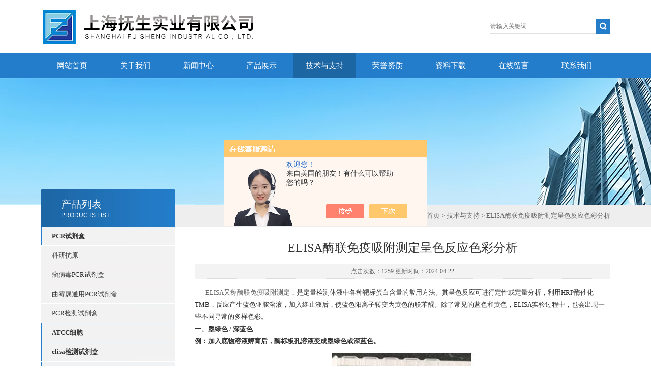

--- FILE ---
content_type: text/html; charset=utf-8
request_url: http://www.fsbio-e.com/Article-3670429.html
body_size: 6281
content:
<!DOCTYPE html PUBLIC "-//W3C//DTD XHTML 1.0 Transitional//EN" "http://www.w3.org/TR/xhtml1/DTD/xhtml1-transitional.dtd">
<html xmlns="http://www.w3.org/1999/xhtml">
<head>
<meta http-equiv="X-UA-Compatible" content="IE=9; IE=8; IE=7; IE=EDGE" />
<meta http-equiv="Content-Type" content="text/html; charset=utf-8" />
<title>ELISA酶联免疫吸附测定呈色反应色彩分析-上海抚生实业有限公司</title>


<link type="text/css" rel="stylesheet" href="/Skins/391834/css/css.css" />
<link type="text/css" rel="stylesheet" href="/Skins/391834/css/inpage.css" />
<script type="text/javascript" src="/Skins/391834/js/jquery-1.8.2.min.js"></script>
<script>var num=5</script>
<script type="text/javascript" src="/Skins/391834/js/jquery.pack.js"></script>
<script type="text/javascript" src="/Skins/391834/js/jquery.SuperSlide.js"></script>
<script type="application/ld+json">
{
"@context": "https://ziyuan.baidu.com/contexts/cambrian.jsonld",
"@id": "http://www.fsbio-e.com/Article-3670429.html",
"title": "ELISA酶联免疫吸附测定呈色反应色彩分析",
"pubDate": "2024-04-22T14:18:44",
"upDate": "2024-04-22T14:18:44"
    }</script>
<script language="javaScript" src="/js/JSChat.js"></script><script language="javaScript">function ChatBoxClickGXH() { DoChatBoxClickGXH('https://chat.chem17.com',394608) }</script><script>!window.jQuery && document.write('<script src="https://public.mtnets.com/Plugins/jQuery/2.2.4/jquery-2.2.4.min.js" integrity="sha384-rY/jv8mMhqDabXSo+UCggqKtdmBfd3qC2/KvyTDNQ6PcUJXaxK1tMepoQda4g5vB" crossorigin="anonymous">'+'</scr'+'ipt>');</script><script type="text/javascript" src="https://chat.chem17.com/chat/KFCenterBox/391834"></script><script type="text/javascript" src="https://chat.chem17.com/chat/KFLeftBox/391834"></script><script>
(function(){
var bp = document.createElement('script');
var curProtocol = window.location.protocol.split(':')[0];
if (curProtocol === 'https') {
bp.src = 'https://zz.bdstatic.com/linksubmit/push.js';
}
else {
bp.src = 'http://push.zhanzhang.baidu.com/push.js';
}
var s = document.getElementsByTagName("script")[0];
s.parentNode.insertBefore(bp, s);
})();
</script>
</head>
<body class="inbody">
<!--header start-->
<div class="header clearfix">
  <div class="logo fl"><a href="/"><img src="/Skins/391834/images/new_logo.gif" width="531" height="104" border="none"/></a></div>  
  <div class="right_tl fr">
    <ul class="new_tel">
      <li class="new_inp">
        <form name="form1" method="post" action="/products.html" onSubmit="return checkform(form1)">
          <input name="keyword" placeholder="请输入关键词" onfocus="if (value =='请输入搜索关键字'){value =''}" onblur="if (value =='')"  type="text"  class="inp_1"/>
          <input name="" type="submit" class="inp_2" value=""/>
        </form>
      </li>
    </ul>
  </div>
</div>
<div class="new_nav">
  <ul>
    <li><a href="/">网站首页</a></li>
    <li><a href="/aboutus.html" rel="nofollow">关于我们</a></li>
    <li><a href="/news.html">新闻中心</a></li>
    <li><a href="/products.html">产品展示</a></li>
    <li><a href="/article.html">技术与支持</a></li>
    <li><a href="/honor.html" rel="nofollow">荣誉资质</a></li>
    <li><a href="/down.html">资料下载</a></li>
    <li><a href="/order.html" rel="nofollow">在线留言</a></li>
    <li><a href="/contact.html" rel="nofollow">联系我们</a></li>
  </ul>
</div>
<script src="https://www.chem17.com/mystat.aspx?u=FSfsfhskhksd"></script>
<!--header end-->
<div class="new_ny_banner"></div>
<!--body start-->
<div class="inpage_con">
  <div class="inpgae_left"><p class="inpage_indexnoticetit">产品列表<span>PRODUCTS LIST</span></p>
<div class="inpage_notice">
  <ul>
    
    <li><a href="/ParentList-1980463.html" title="PCR试剂盒" target="_blank" onmouseover="showsubmenu('PCR试剂盒')">PCR试剂盒</a></li>
    <div id="submenu_PCR试剂盒" style="display:none">
      
      <li class="new_left_two"><a href="/SonList-2029199.html" target="_blank" title="科研抗原">科研抗原</a></li>
      
      <li class="new_left_two"><a href="/SonList-1986131.html" target="_blank" title="瘤病毒PCR试剂盒">瘤病毒PCR试剂盒</a></li>
      
      <li class="new_left_two"><a href="/SonList-1986126.html" target="_blank" title="曲霉属通用PCR试剂盒">曲霉属通用PCR试剂盒</a></li>
      
      <li class="new_left_two"><a href="/SonList-1980465.html" target="_blank" title="PCR检测试剂盒">PCR检测试剂盒</a></li>
      
    </div>
    
    <li><a href="/ParentList-1729260.html" title="ATCC细胞" target="_blank" onmouseover="showsubmenu('ATCC细胞')">ATCC细胞</a></li>
    <div id="submenu_ATCC细胞" style="display:none">
      
      <li class="new_left_two"><a href="/SonList-1734027.html" target="_blank" title="原代细胞">原代细胞</a></li>
      
      <li class="new_left_two"><a href="/SonList-1729261.html" target="_blank" title="细胞系">细胞系</a></li>
      
    </div>
    
    <li><a href="/ParentList-1736144.html" title="elisa检测试剂盒" target="_blank" onmouseover="showsubmenu('elisa检测试剂盒')">elisa检测试剂盒</a></li>
    <div id="submenu_elisa检测试剂盒" style="display:none">
      
      <li class="new_left_two"><a href="/SonList-1740971.html" target="_blank" title="国产elisa检测试剂盒">国产elisa检测试剂盒</a></li>
      
      <li class="new_left_two"><a href="/SonList-1736145.html" target="_blank" title="进口elisa检测试剂盒">进口elisa检测试剂盒</a></li>
      
    </div>
    
    <li><a href="/ParentList-1746174.html" title="标准品" target="_blank" onmouseover="showsubmenu('标准品')">标准品</a></li>
    <div id="submenu_标准品" style="display:none">
      
      <li class="new_left_two"><a href="/SonList-1746177.html" target="_blank" title="中药标准品">中药标准品</a></li>
      
    </div>
    
    <li><a href="/ParentList-2328610.html" title="生化检测试剂盒" target="_blank" onmouseover="showsubmenu('生化检测试剂盒')">生化检测试剂盒</a></li>
    <div id="submenu_生化检测试剂盒" style="display:none">
      
      <li class="new_left_two"><a href="/SonList-2329487.html" target="_blank" title="苯丙烷代谢途径">苯丙烷代谢途径</a></li>
      
      <li class="new_left_two"><a href="/SonList-2329444.html" target="_blank" title="光合作用系列">光合作用系列</a></li>
      
      <li class="new_left_two"><a href="/SonList-2329373.html" target="_blank" title="医学基础代谢指标">医学基础代谢指标</a></li>
      
      <li class="new_left_two"><a href="/SonList-2329372.html" target="_blank" title="脯氨酸代谢途径">脯氨酸代谢途径</a></li>
      
      <li class="new_left_two"><a href="/SonList-2329371.html" target="_blank" title="脂肪酸系列">脂肪酸系列</a></li>
      
      <li class="new_left_two"><a href="/SonList-2329370.html" target="_blank" title="呼吸代谢途径系列">呼吸代谢途径系列</a></li>
      
      <li class="new_left_two"><a href="/SonList-2329369.html" target="_blank" title="细胞壁代谢系列">细胞壁代谢系列</a></li>
      
      <li class="new_left_two"><a href="/SonList-2329368.html" target="_blank" title="碳水化合物代谢系列">碳水化合物代谢系列</a></li>
      
      <li class="new_left_two"><a href="/SonList-2329367.html" target="_blank" title="氮代谢系列">氮代谢系列</a></li>
      
      <li class="new_left_two"><a href="/SonList-2329366.html" target="_blank" title="土壤系列">土壤系列</a></li>
      
      <li class="new_left_two"><a href="/SonList-2329365.html" target="_blank" title="ASA-GSH循环系列">ASA-GSH循环系列</a></li>
      
      <li class="new_left_two"><a href="/SonList-2328611.html" target="_blank" title="氧化应激系列">氧化应激系列</a></li>
      
    </div>
    
    <li><a href="/ParentList-2329945.html" title="荧光PCR检测试剂盒" target="_blank" onmouseover="showsubmenu('荧光PCR检测试剂盒')">荧光PCR检测试剂盒</a></li>
    <div id="submenu_荧光PCR检测试剂盒" style="display:none">
      
      <li class="new_left_two"><a href="/SonList-2330439.html" target="_blank" title="荧光PCR定量试剂盒">荧光PCR定量试剂盒</a></li>
      
      <li class="new_left_two"><a href="/SonList-2330295.html" target="_blank" title="DNA提取试剂盒">DNA提取试剂盒</a></li>
      
      <li class="new_left_two"><a href="/SonList-2329947.html" target="_blank" title="核酸纯化试剂盒">核酸纯化试剂盒</a></li>
      
    </div>
    
    <li><a href="/ParentList-2487943.html" title="PCR相关试剂" target="_blank" onmouseover="showsubmenu('PCR相关试剂')">PCR相关试剂</a></li>
    <div id="submenu_PCR相关试剂" style="display:none">
      
      <li class="new_left_two"><a href="/SonList-2488844.html" target="_blank" title="提取试剂盒">提取试剂盒</a></li>
      
      <li class="new_left_two"><a href="/SonList-2488843.html" target="_blank" title="细胞研究专题">细胞研究专题</a></li>
      
      <li class="new_left_two"><a href="/SonList-2488841.html" target="_blank" title="核酸修饰酶系列">核酸修饰酶系列</a></li>
      
      <li class="new_left_two"><a href="/SonList-2488836.html" target="_blank" title="核酸酶系列">核酸酶系列</a></li>
      
      <li class="new_left_two"><a href="/SonList-2488668.html" target="_blank" title="蛋白相关">蛋白相关</a></li>
      
      <li class="new_left_two"><a href="/SonList-2488658.html" target="_blank" title="克隆相关">克隆相关</a></li>
      
      <li class="new_left_two"><a href="/SonList-2488655.html" target="_blank" title="miRNA检测系列">miRNA检测系列</a></li>
      
      <li class="new_left_two"><a href="/SonList-2488650.html" target="_blank" title="RNA相关产品">RNA相关产品</a></li>
      
      <li class="new_left_two"><a href="/SonList-2488631.html" target="_blank" title="其他DNA/RNA聚合酶">其他DNA/RNA聚合酶</a></li>
      
      <li class="new_left_two"><a href="/SonList-2488610.html" target="_blank" title="PCR相关">PCR相关</a></li>
      
      <li class="new_left_two"><a href="/SonList-2488591.html" target="_blank" title="恒温扩增系列">恒温扩增系列</a></li>
      
      <li class="new_left_two"><a href="/SonList-2488572.html" target="_blank" title="克隆载体及相关产品">克隆载体及相关产品</a></li>
      
      <li class="new_left_two"><a href="/SonList-2488567.html" target="_blank" title="DNA分子量标准">DNA分子量标准</a></li>
      
      <li class="new_left_two"><a href="/SonList-2488548.html" target="_blank" title="PCR及RT-PCR相关">PCR及RT-PCR相关</a></li>
      
      <li class="new_left_two"><a href="/SonList-2487944.html" target="_blank" title="核酸纯化">核酸纯化</a></li>
      
    </div>
    
  </ul>
</div>  </div>
  <div class="inpage_right">
    <div class="mbx2"><a href="/">首页</a> &gt; <a href="/article.html">技术与支持</a> &gt; ELISA酶联免疫吸附测定呈色反应色彩分析</div>
    <div class="inpage_content">
      <div class="nr_main_box">
        <div class="inside_rnewtil">ELISA酶联免疫吸附测定呈色反应色彩分析</div>
        <div class="inside_rnewtime">点击次数：1259 更新时间：2024-04-22</div>
        <div class="inside_rnewcon"><p>&nbsp; &nbsp; &nbsp; <a href="https://www.chem17.com/st391834/erlist_1740971.html" target="_blank">&nbsp;ELISA又称酶联免疫吸附测定</a>，是定量检测体液中各种靶标蛋白含量的常用方法。其呈色反应可进行定性或定量分析，利用HRP酶催化TMB，反应产生蓝色亚胺溶液，加入终止液后，使蓝色阳离子转变为黄色的联苯醌。除了常见的蓝色和黄色，ELISA实验过程中，也会出现一些不同寻常的多样色彩。</p><p><strong>一、墨绿色 / 深蓝色</strong></p><p><strong>例：加入底物溶液孵育后，酶标板孔溶液变成墨绿色或深蓝色。</strong></p><p><strong></strong></p><p style="text-align: center"><img style="max-width:800px;max-height:300%;" src="https://img42.chem17.com/9/20240422/638493918104731096153.jpg" title="1.jpg" alt="1.jpg"/></p><p>在正常的ELISA实验中，加入底物溶液孵育后，标曲前四孔出现明显蓝色梯度，即可终止反应。但是，当孵育的HRP酶结合物工作液浓度过高，或样本浓度远高于检测范围时，标曲最高1-2个梯度孔或样本孔可能会呈现墨绿色或深蓝色。</p><p>墨绿色样本终止反应后，在450nm波长下读取的OD值可能会比实际要低；深蓝色标曲会由于梯度OD值过于接近，无法拟合得到有效标曲并准确计算样本浓度。</p><p>建议：</p><p>（1）严格控制每一步的孵育温度和时间，按照说明书要求制备HRP酶结合物工作液；</p><p>（2）在显色阶段，通过前四孔出现明显蓝色梯度来控制显色时间；</p><p>（3）浓度过高的样本需要稀释到试剂盒检测范围内，再进行测定。</p><p><strong>二、黄色</strong></p><p><strong>例：终止反应后，整板变成黄色。</strong></p><p><strong></strong></p><p style="text-align: center"><img style="max-width:800px;max-height:300%;" src="https://img54.chem17.com/9/20240422/638493918564469086121.jpg" title="2.jpg" alt="2.jpg"/></p><p><strong></strong><br/></p><p>可能原因：</p><p>1 竞争法按照夹心法操作：两者原理不同，操作步骤不同，请注意区分。</p><p>2 洗涤不当：甩板时离废液桶太近，导致液体反溅；甩板不干脆，导致液体残留或流入其他孔；洗涤时每孔注入的洗液不够，或洗涤次数不够；液体过多溢出污染；浸泡时间过短；</p><p>3 显色剂保存不当，或孵育时未避光，造成非特异性显色；</p><p>4 孵育温度过高，或孵育时间过长；</p><p>5 不同试剂盒组分混用或替代，产生基质效应或非特异性吸附，导致假阳性结果。</p><p><strong>三、标曲正常，样本孔全黄</strong></p><p><strong></strong></p><p style="text-align: center"><img style="max-width:800px;max-height:300%;" src="https://img58.chem17.com/9/20240422/638493918934237819133.jpg" title="3.jpg" alt="3.jpg"/></p><p>读值计算后，发现标曲拟合效果良好，但样本OD超过标曲最大OD，表明样本还需要稀释哦。</p><p><strong>四、 黑色</strong></p><p><strong>例：加入终止液后，酶标板孔中液体变黑，或产生黑色沉淀。</strong></p><p><strong></strong></p><p style="text-align: center"><img style="max-width:800px;max-height:300%;" src="https://img49.chem17.com/9/20240422/638493919231607851308.jpg" title="4.jpg" alt="4.jpg"/></p><p>可能原因：</p><p>1、HRP酶浓度过高：准备HRP酶工作液时，保证计算和配制体积准确，按照说明书中的洗涤体积、时间、次数进行洗板；</p><p>2、样本中指标浓度过高，样本还需要稀释；</p><p>3、终止液中硫酸浓度过高或变质：终止液是1M H2SO4，混用过高浓度的硫酸可能导致炭化反应。</p><p><br/></p></div>
        <div class="inside_newsthree">
          <p id="newsprev">上一篇：<b class="newsprev"><a href="/Article-3677813.html">QR-PCR探针法技术原理讲解</a></b></p>
		  <p id="newsnext">下一篇：<b class="newsnext"><a href="/Article-3669455.html">正确操作PCR鉴定试剂盒的步骤分享</a></b></p>
		  <span><a href="/article.html">返回列表>></a></span>
        </div>
      </div>
    </div>
  </div>
</div>
<!--body end-->
<!--footer start-->
<div class="footer clearfix">
  <div class="footer_wrapper clearfix">
    <div class="footer_cen fl">
      <span style="font-size:14px; color:#fff;">工作时间</span><br/>
      为了避免不必要的等待，敬请注意我们的工作时间 。以下是我们的正常工作时间，中国大陆法定节假日除外。<br />
      工作时间：周一至周五 早8：30-晚6：00<br />
      周日、周六休息<br />
    </div>
    <div class="footer_cen fl">
      <span style="font-size:14px; color:#fff;">联系方式</span><br/>
      地址：上海闵行区莘福路388弄莘东置业大厦2号楼703室<br />
      联系人：刘经理<br />
      联系QQ：3004902811<br />
      邮箱：3004902811@qq.com
    </div>
    <div class="footer_cen fl">
      <span style="font-size:14px; color:#fff;">服务保障</span><br/>    良好的沟通和与客户建立互相信任的关系是提供良好的客户服务的关键。在与客户的沟通中，对客户保持热情和友好的态度是非常重要的。客户需要与我们交流，当客户找到我们时，是希望得到重视，得到帮助和解决问题。
    </div>
    <div class="footer_cen2 fl">
      <span style="font-size:14px; color:#fff;">关注我们</span><br/><br/>
      <img src="/Skins/391834/images/foot_icon.gif" />
    </div>
  </div> 
  <div class="clearfix"></div>
  <div class="footer_bottom">
    <div class="bottomw">
      <div class="banquan fl">
          &copy; 2018 上海抚生实业有限公司 版权所有&nbsp;&nbsp;总访问量：<span style="color:#FF0000">295647</span>&nbsp;&nbsp;ICP备案号：<a href="http://beian.miit.gov.cn" target="_blank" rel="nofollow"></a>&nbsp;&nbsp;<a href="/sitemap.xml" target="_blank">GoogleSitemap</a>&nbsp;&nbsp;技术支持：<a href="https://www.chem17.com" target="_blank" rel="nofollow">化工仪器网</a>&nbsp;&nbsp;<a href="https://www.chem17.com/login" target="_blank" rel="nofollow">管理登陆</a>
      </div>
      <div class="bottomnav fr">
        <a href="/" target="_blank">返回首页</a>
        <a href="/aboutus.html" target="_blank">关于我们</a>
        <a href="/contact.html" target="_blank">联系我们</a>
      </div>
      <div class="clearfix"></div>
    </div>
  </div>
</div>
<div id="gxhxwtmobile" style="display:none;">13524666654</div>
<div class="qq_ser" id="kfFloatqq" style="display:none;">
  <div class="ser_tit1">联系人<a onclick="javascript:turnoff('kfFloatqq')"></a></div>
  <div class="lxr_list">
    <ul>
      <li><h3>刘经理</h3><p>021-52961053</p><p>13524666654</p></li>
    </ul>
  </div>
  <!--在线客服-->
  <div class="ser_tit2">在线客服</div>
  <div class="qq_list">
    <ul>
      <li><a target="_blank" href="tencent://message/?uin=3004902811&Site=www.fsbio-e.com&Menu=yes"><img src="/Skins/391834/images/qq02_img.png"></a></li>
    </ul>
  </div>
  <!--底部-->
  <div class="ser_tit3">用心服务  成就你我</div>
</div>
<script type="text/javascript" src="/Skins/391834/js/qq.js"></script>
<script type="text/javascript" src="/Skins/391834/js/pt_js.js"></script>
<!--footer end-->

 <script type='text/javascript' src='/js/VideoIfrmeReload.js?v=001'></script>
  
</html></body>